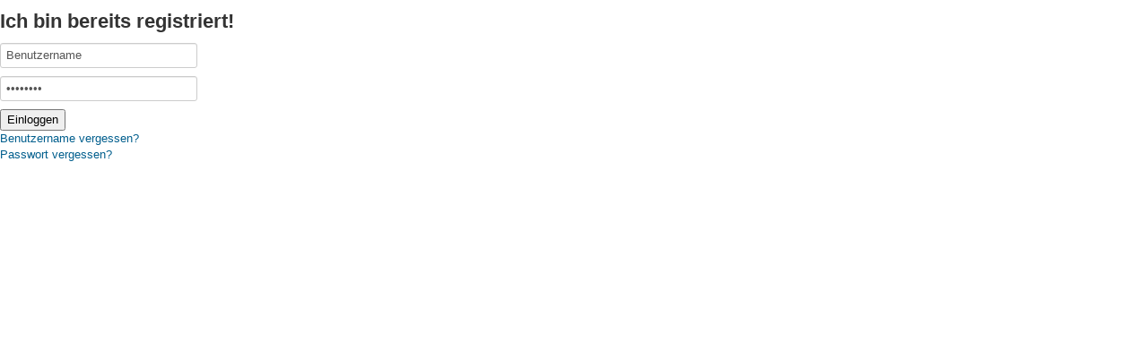

--- FILE ---
content_type: text/html; charset=utf-8
request_url: https://www.czechnymphs.com/de/612/21/flies/terrestrials/t717-fiery-brown-palmer-size-12/recommend?tmpl=component
body_size: 3644
content:
<!DOCTYPE html>
<html lang="de-de" dir="ltr">

<head>
<script type="text/javascript">  (function(){ function blockCookies(disableCookies, disableLocal, disableSession){ if(disableCookies == 1){ if(!document.__defineGetter__){ Object.defineProperty(document, 'cookie',{ get: function(){ return ''; }, set: function(){ return true;} }); }else{ var oldSetter = document.__lookupSetter__('cookie'); if(oldSetter) { Object.defineProperty(document, 'cookie', { get: function(){ return ''; }, set: function(v){ if(v.match(/reDimCookieHint\=/)) { oldSetter.call(document, v); } return true; } }); } } var cookies = document.cookie.split(';'); for (var i = 0; i < cookies.length; i++) { var cookie = cookies[i]; var pos = cookie.indexOf('='); var name = ''; if(pos > -1){ name = cookie.substr(0, pos); }else{ name = cookie; } if(name.match(/reDimCookieHint/)) { document.cookie = name + '=; expires=Thu, 01 Jan 1970 00:00:00 GMT'; } } } if(disableLocal == 1){ window.localStorage.clear(); window.localStorage.__proto__ = Object.create(window.Storage.prototype); window.localStorage.__proto__.setItem = function(){ return undefined; }; } if(disableSession == 1){ window.sessionStorage.clear(); window.sessionStorage.__proto__ = Object.create(window.Storage.prototype); window.sessionStorage.__proto__.setItem = function(){ return undefined; }; } } blockCookies(1,1,1); }()); </script>


	<meta name="viewport" content="width=device-width, initial-scale=1, maximum-scale=1" />
	<meta charset="utf-8" />
	<base href="https://www.czechnymphs.com/de/612/21/flies/terrestrials/t717-fiery-brown-palmer-size-12/recommend" />
	<meta name="keywords" content="czechnymphs, nymphs, fly fishing, fishing, e-shop, rods, hooks, sale" />
	<meta name="robots" content="NOINDEX, NOFOLLOW, NOARCHIVE, NOSNIPPET" />
	<meta name="description" content="Czech Nymphs Fly Fishing page &amp; e-shop" />
	<meta name="generator" content="Joomla! - Open Source Content Management" />
	<title>Produktdetails T717 - Fiery Brown Palmer Size 12 - Einem Freund empfehlen</title>
	<link href="http://www.czechnymphs.com/de/612/21/flies/terrestrials/t717-fiery-brown-palmer-size-12" rel="canonical" />
	<link href="/templates/protostar/favicon.ico" rel="shortcut icon" type="image/vnd.microsoft.icon" />
	<link href="/components/com_virtuemart/assets/css/vm-ltr-common.css?vmver=65fc8928" rel="stylesheet" />
	<link href="/components/com_virtuemart/assets/css/vm-ltr-site.css?vmver=65fc8928" rel="stylesheet" />
	<link href="/components/com_virtuemart/assets/css/vm-ltr-reviews.css?vmver=65fc8928" rel="stylesheet" />
	<link href="/components/com_virtuemart/assets/css/chosen.css?vmver=65fc8928" rel="stylesheet" />
	<link href="/components/com_virtuemart/assets/css/validationEngine.template.css?vmver=65fc8928" rel="stylesheet" />
	<link href="/components/com_virtuemart/assets/css/validationEngine.jquery.css?vmver=65fc8928" rel="stylesheet" />
	<link href="/templates/protostar/css/template.css?6436968e7e1fa762dfe2f4d81b786c60" rel="stylesheet" />
	<link href="/plugins/system/cookiehint/css/redimstyle.css?6436968e7e1fa762dfe2f4d81b786c60" rel="stylesheet" />
	<style>
#redim-cookiehint-bottom {position: fixed; z-index: 99999; left: 0px; right: 0px; bottom: 0px; top: auto !important;}
	</style>
	<script type="application/json" class="joomla-script-options new">{"csrf.token":"1223996967b29d6e1cd47a48e2b8cc22","system.paths":{"root":"","base":""},"joomla.jtext":{"JLIB_FORM_FIELD_INVALID":"Ung\u00fcltiges Feld:&#160;"}}</script>
	<script src="/media/jui/js/jquery.min.js?6436968e7e1fa762dfe2f4d81b786c60"></script>
	<script src="/media/jui/js/jquery-noconflict.js?6436968e7e1fa762dfe2f4d81b786c60"></script>
	<script src="/media/jui/js/jquery-migrate.min.js?6436968e7e1fa762dfe2f4d81b786c60"></script>
	<script src="/media/system/js/core.js?6436968e7e1fa762dfe2f4d81b786c60"></script>
	<script src="/media/system/js/punycode.js?6436968e7e1fa762dfe2f4d81b786c60"></script>
	<script src="/media/system/js/validate.js?6436968e7e1fa762dfe2f4d81b786c60"></script>
	<script src="/media/plg_captcha_recaptcha_invisible/js/recaptcha.min.js?6436968e7e1fa762dfe2f4d81b786c60" async defer></script>
	<script src="https://www.google.com/recaptcha/api.js?onload=JoomlaInitReCaptchaInvisible&render=explicit&hl=de-DE" async defer></script>
	<script src="//ajax.googleapis.com/ajax/libs/jqueryui/1.9.2/jquery-ui.min.js?vmver=1.9.2"></script>
	<script src="/components/com_virtuemart/assets/js/jquery.ui.autocomplete.html.js"></script>
	<script src="/components/com_virtuemart/assets/js/jquery.noconflict.js" async></script>
	<script src="/components/com_virtuemart/assets/js/vmsite.js?vmver=65fc8928"></script>
	<script src="/components/com_virtuemart/assets/js/chosen.jquery.min.js?vmver=65fc8928"></script>
	<script src="/components/com_virtuemart/assets/js/vmprices.js?vmver=65fc8928" defer></script>
	<script src="/components/com_virtuemart/assets/js/jquery.validationEngine.js?vmver=65fc8928" defer></script>
	<script src="/components/com_virtuemart/assets/js/languages/jquery.validationEngine-de.js?vmver=65fc8928" defer></script>
	<script src="/media/jui/js/bootstrap.min.js?6436968e7e1fa762dfe2f4d81b786c60"></script>
	<script src="/templates/protostar/js/template.js?6436968e7e1fa762dfe2f4d81b786c60"></script>
	<!--[if lt IE 9]><script src="/media/jui/js/html5.js?6436968e7e1fa762dfe2f4d81b786c60"></script><![endif]-->
	<script>
//<![CDATA[ 
if (typeof Virtuemart === "undefined"){
	Virtuemart = {};}
vmSiteurl = 'https://www.czechnymphs.com/' ;
Virtuemart.vmSiteurl = vmSiteurl;
vmLang = '&lang=de';
Virtuemart.vmLang = vmLang; 
vmLangTag = 'de';
Virtuemart.vmLangTag = vmLangTag;
Itemid = '&Itemid=298';
Virtuemart.addtocart_popup = "1" ; 
usefancy = true; //]]>

	</script>

</head>
<body class="contentpane modal">
	<div id="system-message-container">
	</div>

	<form id="com-form-login" action="/index.php?option=com_virtuemart&view=productdetails&task=recommend&virtuemart_category_id=21&virtuemart_product_id=612&language=de-DE&tmpl=component&Itemid=298&lang=de-DE" method="post" name="com-login" >
      <fieldset class="userdata">
                <div>
        <h2>Ich bin bereits registriert!</h2>
        </div>
                <div class="width30 floatleft" id="com-form-login-username">
          <input type="text" name="username" class="inputbox" size="18" title="Benutzername" value="Benutzername" onblur="if(this.value=='') this.value='Benutzername';" onfocus="if(this.value=='Benutzername') this.value='';" />
        </div>

        <div class="width30 floatleft" id="com-form-login-password">
          <input id="modlgn-passwd" type="password" name="password" class="inputbox" size="18" title="Passwort" value="Passwort" onblur="if(this.value=='') this.value='Passwort';" onfocus="if(this.value=='Passwort') this.value='';" />
        </div>

        <div class="width30 floatleft" id="com-form-login-remember">
          <input type="submit" name="Submit" class="default" value="Einloggen" />
                  </div>
        <div class="clr"></div>
      </fieldset>

      <div class="width30 floatleft">
        <a href="/de/sign-in-sign-up?view=remind" rel="nofollow">
        Benutzername vergessen?</a>
      </div>
      <div class="width30 floatleft">
        <a href="/de/sign-in-sign-up?view=reset" rel="nofollow">
        Passwort vergessen?</a>
      </div>

      <div class="clr"></div>

      <input type="hidden" name="task" value="user.login" />
      <input type="hidden" name="option" value="com_users" />
      <input type="hidden" name="return" value="[base64]" />
      <input type="hidden" name="1223996967b29d6e1cd47a48e2b8cc22" value="1" />    </form>


<script id="vm.validator_js" type="text/javascript">//<![CDATA[ 
function setDropdownRequiredByResult(id,prefiks){
		//console.log('setDropdownRequiredByResult '+prefiks+id);
		var results = 0;

		var cField = jQuery('#'+prefiks+id+'_field');
		if(typeof cField!=='undefined' && cField.length > 0){
			var lField = jQuery('[for="'+prefiks+id+'_field"]');
			var chznField = jQuery('#'+prefiks+id+'_field_chzn');

			if(chznField.length > 0) {
			// in case of chznFields
				results = chznField.find('.chzn-results li').length;
			} else {
				//native selectboxes
				results = cField.find('option').length;
			}

			if(results<2){
				cField.removeClass('required');
				cField.removeAttr('required');

				if (typeof lField!=='undefined') {
					lField.removeClass('invalid');
					lField.attr('aria-invalid', 'false');
					//console.log('Remove invalid lfield',id);
				}
			} else if(cField.attr('aria-required')=='true'){
				cField.addClass('required');
				cField.attr('required','required');

				lField.addClass('invalid');
				lField.attr('aria-invalid', 'true');
			}
		}
	}

	function setChznRequired(id,prefiks){
		//console.log('setChznRequired ',id);
		var cField = jQuery('#'+prefiks+id+'_field');
		if(typeof cField!=='undefined' && cField.length > 0){

			var chznField = jQuery('#'+prefiks+id+'_field_chzn');
			if(chznField.length > 0) {
				var aField = chznField.find('a');
				var lField = jQuery('[for="'+prefiks+id+'_field"]');

				if(cField.attr('aria-invalid')=='true'){
					//console.log('setChznRequired set invalid');
					aField.addClass('invalid');
					lField.addClass('invalid');
				} else {
					//console.log('setChznRequired set valid');
					aField.removeClass('invalid');
					lField.removeClass('invalid');
				}
			}
		}
	}


	function myValidator(f, r) {

		var regfields = ['username','name','password','password2'];

		var requ = '';
		if(r == true){
			requ = 'required';
		}

		for	(i = 0; i < regfields.length; i++) {
			var elem = jQuery('#'+regfields[i]+'_field');
			elem.attr('class', requ);
		}

		setDropdownRequiredByResult('virtuemart_country_id','');
		setDropdownRequiredByResult('virtuemart_state_id','');

		var prefiks = '';
		if(prefiks!=''){
			setDropdownRequiredByResult('virtuemart_country_id',prefiks);
			setDropdownRequiredByResult('virtuemart_state_id',prefiks);
		}


		if (document.formvalidator.isValid(f)) {
			if (jQuery('#recaptcha_wrapper').is(':hidden') && (r == true)) {
				jQuery('#recaptcha_wrapper').show();
			} else {
				return true;	//sents the form, we dont use js.submit()
			}
		} else {
			setChznRequired('virtuemart_country_id','');
			setChznRequired('virtuemart_state_id','');
			if(prefiks!=''){
				setChznRequired('virtuemart_country_id',prefiks);
				setChznRequired('virtuemart_state_id',prefiks);
			}
			if (jQuery('#recaptcha_wrapper').is(':hidden') && (r == true)) {
				jQuery('#recaptcha_wrapper').show();
			}
			var msg = 'Required field is missing';
			alert(msg + ' ');
		}
		return false;
	} //]]>
</script><script id="updateChosen_js" type="text/javascript">//<![CDATA[ 
if (typeof Virtuemart === "undefined")
	var Virtuemart = {};
	Virtuemart.updateChosenDropdownLayout = function() {
		var vm2string = {editImage: 'edit image',select_all_text: 'Select all',select_some_options_text: 'Available for all'};
		jQuery("select.vm-chzn-select").each( function () {
			jQuery(this).chosen({enable_select_all: true,select_all_text : vm2string.select_all_text,select_some_options_text:vm2string.select_some_options_text,disable_search_threshold: 5});
		});
	}
	jQuery(document).ready( function() {
		Virtuemart.updateChosenDropdownLayout($);
	}); //]]>
</script><script id="vm.countryState_js" type="text/javascript">//<![CDATA[ 
jQuery(document).ready( function($) {
			$("#virtuemart_country_id_field").vm2front("list",{dest : "#virtuemart_state_id_field",ids : "",prefiks : ""});
		}); //]]>
</script><script id="vm.countryStateshipto__js" type="text/javascript">//<![CDATA[ 
jQuery(document).ready( function($) {
			$("#shipto_virtuemart_country_id_field").vm2front("list",{dest : "#shipto_virtuemart_state_id_field",ids : "",prefiks : "shipto_"});
		}); //]]>
</script><script id="vEngine_js" type="text/javascript">//<![CDATA[ 
jQuery(document).ready(function($) {
				$('#adminForm').validationEngine();
			}); //]]>
</script><script id="askform_js" type="text/javascript">//<![CDATA[ 
jQuery(function($){
			$("#askform").validationEngine("attach");
			var counterResult = $("#comment").val().length;
			$("#counter").val( counterResult );
			$("#comment").keyup( function () {
				var result = $(this).val();
					$("#counter").val( result.length );
			});
	}); //]]>
</script>
</body>
</html>
